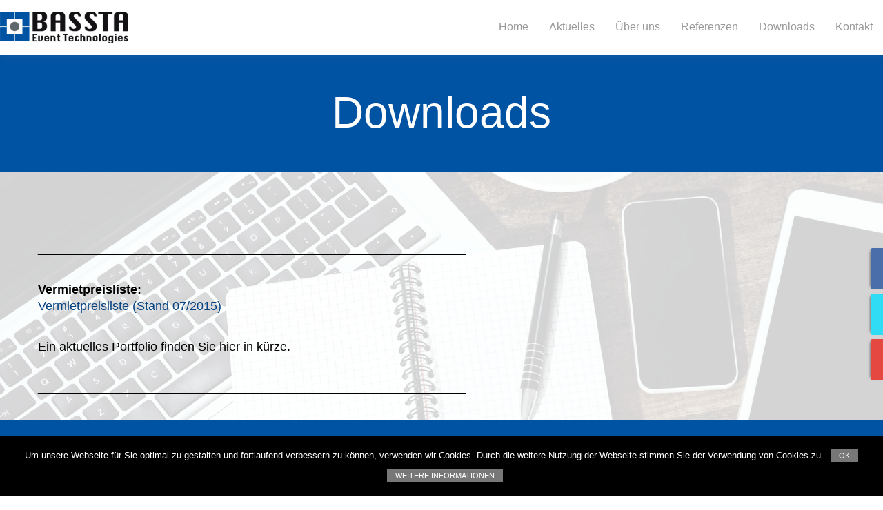

--- FILE ---
content_type: text/html; charset=UTF-8
request_url: https://www.bassta.de/downloads/
body_size: 3404
content:
<!DOCTYPE html><html lang="de"
 prefix="og: https://ogp.me/ns#" ><head><meta charset="UTF-8" /><link media="all" href="https://www.bassta.de/wp-content/cache/autoptimize/css/autoptimize_95c401f1a597cba0941cc8bbdbb2c58f.css" rel="stylesheet" /><title>Downloads | BASSTA Event Technologies</title><link rel="profile" href="https://gmpg.org/xfn/11" /><link rel="pingback" href="https://www.bassta.de/xmlrpc.php" /><meta name="viewport" content="width=device-width, initial-scale=1.0, maximum-scale=1.0, user-scalable=yes"><link rel="preconnect" href="https://netdna.bootstrapcdn.com"><link rel="preconnect" href="https://www.google-analytics.com"><link rel="preconnect" href="https://fonts.googleapis.com"><link rel="preconnect" href="https://static.doubleclick.net"><meta name="description"  content="______________________________________________________________ Vermietpreisliste: Vermietpreisliste (Stand 07/2015) Ein aktuelles Portfolio finden Sie hier in" /> <script type="application/ld+json" class="aioseop-schema">{"@context":"https://schema.org","@graph":[{"@type":"Organization","@id":"https://www.bassta.de/#organization","url":"https://www.bassta.de/","name":"BASSTA Event Technologies","sameAs":[]},{"@type":"WebSite","@id":"https://www.bassta.de/#website","url":"https://www.bassta.de/","name":"BASSTA Event Technologies","publisher":{"@id":"https://www.bassta.de/#organization"}},{"@type":"WebPage","@id":"https://www.bassta.de/downloads/#webpage","url":"https://www.bassta.de/downloads/","inLanguage":"de","name":"Downloads","isPartOf":{"@id":"https://www.bassta.de/#website"},"datePublished":"2015-05-05T15:33:18+02:00","dateModified":"2020-03-31T09:28:11+02:00"}]}</script> <link rel="canonical" href="https://www.bassta.de/downloads/" /><meta property="og:type" content="article" /><meta property="og:title" content="Downloads | BASSTA Event Technologies" /><meta property="og:description" content="______________________________________________________________ Vermietpreisliste: Vermietpreisliste (Stand 07/2015) Ein aktuelles Portfolio finden Sie hier in kürze. __________________________________" /><meta property="og:url" content="https://www.bassta.de/downloads/" /><meta property="og:site_name" content="BASSTA Event Technologies" /><meta property="og:image" content="https://www.bassta.de/wp-content/uploads/2014/02/bassta-logo-top.png" /><meta property="article:published_time" content="2015-05-05T15:33:18Z" /><meta property="article:modified_time" content="2020-03-31T09:28:11Z" /><meta property="og:image:secure_url" content="https://www.bassta.de/wp-content/uploads/2014/02/bassta-logo-top.png" /><meta name="twitter:card" content="summary" /><meta name="twitter:title" content="Downloads | BASSTA Event Technologies" /><meta name="twitter:description" content="______________________________________________________________ Vermietpreisliste: Vermietpreisliste (Stand 07/2015) Ein aktuelles Portfolio finden Sie hier in kürze. __________________________________" /><meta name="twitter:image" content="https://www.bassta.de/wp-content/uploads/2014/02/bassta-logo-top.png" /><link rel='dns-prefetch' href='//www.bassta.de' /><link rel='dns-prefetch' href='//maxcdn.bootstrapcdn.com' /><link href='https://fonts.gstatic.com' crossorigin='anonymous' rel='preconnect' /><link href='https://ajax.googleapis.com' rel='preconnect' /><link href='https://fonts.googleapis.com' rel='preconnect' /><link rel="alternate" type="application/rss+xml" title="BASSTA Event Technologies &raquo; Feed" href="https://www.bassta.de/feed/" /><link rel="alternate" type="application/rss+xml" title="BASSTA Event Technologies &raquo; Kommentar-Feed" href="https://www.bassta.de/comments/feed/" /><link rel="alternate" type="application/rss+xml" title="BASSTA Event Technologies &raquo; Kommentar-Feed zu Downloads" href="https://www.bassta.de/downloads/feed/" /><link rel='stylesheet' id='sb-font-awesome-css'  href='https://maxcdn.bootstrapcdn.com/font-awesome/4.7.0/css/font-awesome.min.css?ver=3e4aa4a407e687e038f5805a546aa2b5' type='text/css' media='all' /> <script type='text/javascript'>var ajax = {"url":"https:\/\/www.bassta.de\/wp-admin\/admin-ajax.php","referer":""};
var user = {"exclude":["login","register"],"home_url":"https:\/\/www.bassta.de\/","logout_url":"https:\/\/www.bassta.de\/wp-login.php?action=logout&redirect_to=https%3A%2F%2Fwww.bassta.de%2F&_wpnonce=10eb01535f","logout_title":"Logout"};</script> <script type='text/javascript'>var rlArgs = {"script":"swipebox","selector":"lightbox","customEvents":"","activeGalleries":"1","animation":"1","hideCloseButtonOnMobile":"0","removeBarsOnMobile":"0","hideBars":"1","hideBarsDelay":"5000","videoMaxWidth":"1080","useSVG":"1","loopAtEnd":"0","woocommerce_gallery":"0","ajaxurl":"https:\/\/www.bassta.de\/wp-admin\/admin-ajax.php","nonce":"6a7ecef87d"};</script> <link rel='https://api.w.org/' href='https://www.bassta.de/wp-json/' /><link rel="EditURI" type="application/rsd+xml" title="RSD" href="https://www.bassta.de/xmlrpc.php?rsd" /><link rel="wlwmanifest" type="application/wlwmanifest+xml" href="https://www.bassta.de/wp-includes/wlwmanifest.xml" /><link rel='shortlink' href='https://www.bassta.de/?p=774' /><link rel="alternate" type="application/json+oembed" href="https://www.bassta.de/wp-json/oembed/1.0/embed?url=https%3A%2F%2Fwww.bassta.de%2Fdownloads%2F" /><link rel="alternate" type="text/xml+oembed" href="https://www.bassta.de/wp-json/oembed/1.0/embed?url=https%3A%2F%2Fwww.bassta.de%2Fdownloads%2F&#038;format=xml" /><link rel="icon" href="https://www.bassta.de/wp-content/uploads/2015/06/fav-bassta.png" type="image/png"/>  <script>(function(i,s,o,g,r,a,m){i['GoogleAnalyticsObject']=r;i[r]=i[r]||function(){
	(i[r].q=i[r].q||[]).push(arguments)},i[r].l=1*new Date();a=s.createElement(o),
	m=s.getElementsByTagName(o)[0];a.async=1;a.src=g;m.parentNode.insertBefore(a,m)
})(window,document,'script','https://www.google-analytics.com/analytics.js','ga');
  ga('create', 'UA-16319923-12', 'auto');
  ga('set', 'anonymizeIp', true);
  ga('send', 'pageview');</script> </head><body data-rsssl=1 class="page-template page-template-extra-page page-template-extra-page-php page page-id-774 cookies-not-set"><header class="theme-white background foreground topper" id="navigation"><div class="container stretch-height text-right"> <a class="logo scroll stretch-height pull-left text-left" href="https://www.bassta.de#slider"><div class="image pull-left"> <img src="https://www.bassta.de/wp-content/uploads/2014/02/bassta-logo-top.png" /></div><div class="text pull-left"></div> </a><div class="menu"><div class="stretch-both"><ul id="menu-menu" class="nav list-inline navbar-nav scale-up"><li id="menu-item-844"><a class="scroll" href="#slider">Home<div class="overlay"></div></a></li><li id="menu-item-207"><a class="scroll" href="/blog">Aktuelles<div class="overlay"></div></a></li><li id="menu-item-216"><a class="scroll" href="#about">Über uns<div class="overlay"></div></a></li><li id="menu-item-209"><a class="scroll" href="#works">Referenzen<div class="overlay"></div></a></li><li id="menu-item-777"><a class="scroll" href="/downloads">Downloads<div class="overlay"></div></a></li><li id="menu-item-222"><a class="scroll" href="#contacts">Kontakt<div class="overlay"></div></a></li></ul></div></div> <button type="button" class="menu-toggle fa"> &#xf0c9; </button></div></header><article class=" extra page-light-dose background foreground links page-774" style="background: url(https://www.bassta.de/wp-content/uploads/2013/12/Fotolia_83183053_Subscription_Monthly_web.jpg);background-size:cover;color: #000000"><div class="underlay" style="background-color: rgba(255, 255, 255, 0.81);"><header class="text-center" style="position: relative;"><div class="sect"><div class="line line-left"></div> ·<div class="line line-right"></div></div><h2>Downloads</h2></header><div class="container"><p>______________________________________________________________</p><p><strong>Vermietpreisliste:</strong><br /> <a href="https://www.bassta.de/wp-content/uploads/2015/05/Vermietpreisliste-BASSTA-07-20151.pdf" target="_blank" rel="noopener noreferrer">Vermietpreisliste (Stand 07/2015)</a></p><p>Ein aktuelles Portfolio finden Sie hier in kürze.</p><p>______________________________________________________________</p></div></div></article><footer class="footer theme-color background foreground text-center"><ul id="menu-footer-menu" class="list-inline nav-footer"><li id="menu-item-215"><a class="scroll" href="#slider">Home</a></li><li id="menu-item-223"><a class="scroll" href="#contacts">Kontakt</a></li><li id="menu-item-487"><a class="scroll" href="/datenschutzerklaerung">Datenschutzerklärung</a></li><li id="menu-item-486"><a class="scroll" href="/impressum">Impressum</a></li></ul><div class="copyright"> © 2015 BASSTA Event Technologies· Konzept, Design und Umsetzung: <a href="http://www.freymedia.de" target="_blank">FREY PRINT + MEDIA</a><div class="sect"> &sect;</div></div><div class="inner-wrapper text-center stretch-width"><div><ul class="list-inline grid reverse social"><li><a class="text-center" href="https://www.facebook.com/BASSTA.Event.Technologies" target="_blank"><i class="icon-facebook"></i></a></li><li><a class="text-center" href="https://twitter.com/Bassta1" target="_blank"><i class="icon-twitter"></i></a></li></ul></div></div></footer><div id="blueimp-gallery" class="blueimp-gallery blueimp-gallery-controls"><div class="slides"></div><h3 class="title"></h3> <a class="prev"> ‹ </a> <a class="next"> › </a> <a class="close"> × </a> <a class="play-pause"> </a><ol class="indicator"></ol></div><div class="fsi-icons fsi-social-icons-right"> <a target="_blank" href="https://www.facebook.com/BASSTA.Event.Technologies" ta class="facebooki7 i8right"></a> <a target="_blank" href="https://twitter.com/Bassta1" ta class="twitteri7 i8right"></a> <a target="_blank" href="https://www.youtube.com/channel/UCQZbJErYKpm_rhRen0HoG4w" ta class="youtubei7 i8right"></a></div><div id="cookie-notice" role="banner" class="cookie-notice-hidden cookie-revoke-hidden cn-position-bottom" aria-label="Cookie Notice" style="background-color: #000;"><div class="cookie-notice-container" style="color: #fff;"><span id="cn-notice-text" class="cn-text-container">Um unsere Webseite für Sie optimal zu gestalten und fortlaufend verbessern zu können, verwenden wir Cookies. Durch die weitere Nutzung der Webseite stimmen Sie der Verwendung von Cookies zu.</span><span id="cn-notice-buttons" class="cn-buttons-container"><a href="#" id="cn-accept-cookie" data-cookie-set="accept" class="cn-set-cookie cn-button button">OK</a><a href="https://www.bassta.de/datenschutzerklaerung/" target="_self" id="cn-more-info" class="cn-more-info cn-button button">Weitere Informationen</a></span></div></div> <script defer src="https://www.bassta.de/wp-content/cache/autoptimize/js/autoptimize_948861f503aaaf2fb2cd4bc225c199b0.js"></script></body></html>

--- FILE ---
content_type: text/plain
request_url: https://www.google-analytics.com/j/collect?v=1&_v=j102&aip=1&a=573813197&t=pageview&_s=1&dl=https%3A%2F%2Fwww.bassta.de%2Fdownloads%2F&ul=en-us%40posix&dt=Downloads%20%7C%20BASSTA%20Event%20Technologies&sr=1280x720&vp=1280x720&_u=YEBAAEABAAAAACAAI~&jid=458970256&gjid=2033728640&cid=1037834666.1770154109&tid=UA-16319923-12&_gid=2037893676.1770154109&_r=1&_slc=1&z=461359843
body_size: -449
content:
2,cG-NB3ZF18XLY